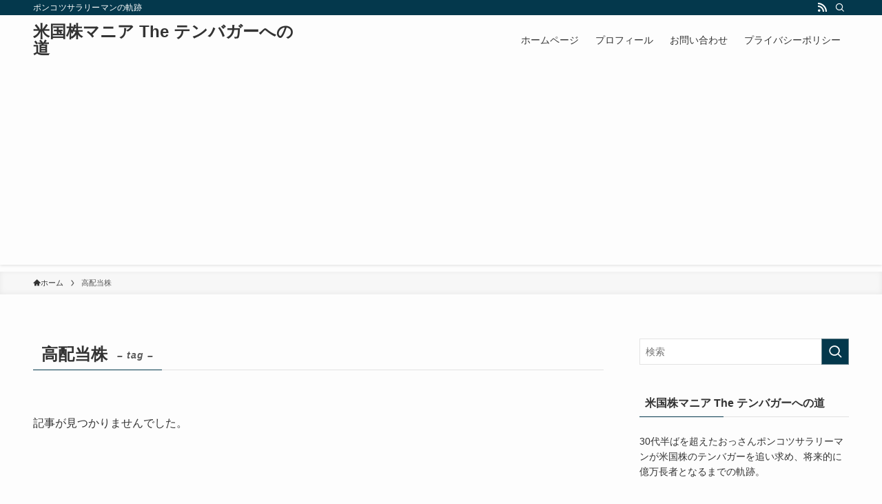

--- FILE ---
content_type: text/html; charset=UTF-8
request_url: http://ponkotsu-salaryman-blog.com/tag/%E9%AB%98%E9%85%8D%E5%BD%93%E6%A0%AA/
body_size: 13868
content:
<!DOCTYPE html>
<html dir="ltr" lang="ja" prefix="og: https://ogp.me/ns#" data-loaded="false" data-scrolled="false" data-spmenu="closed">
<head>
<meta charset="utf-8">
<meta name="format-detection" content="telephone=no">
<meta http-equiv="X-UA-Compatible" content="IE=edge">
<meta name="viewport" content="width=device-width, viewport-fit=cover">
<title>ポンコツサラリーマンの駐在ブログ</title>
<style>img:is([sizes="auto" i], [sizes^="auto," i]) { contain-intrinsic-size: 3000px 1500px }</style>
<!-- All in One SEO 4.8.9 - aioseo.com -->
<meta name="description" content="ポンコツサラリーマンの駐在ブログはポンコツサラリーマンとして中東に飛ばされた私が、海外での駐在生活や旅行(クウェート、ドバイ・アブダビ、サウジアラビア)に関する情報をお届けしています。" />
<meta name="robots" content="max-image-preview:large" />
<meta name="google-site-verification" content="YyyGAw7vzqpcD-tHm8jTj8mjSw-Fsi2xtKh8x5Se5yI" />
<link rel="canonical" href="http://ponkotsu-salaryman-blog.com/tag/%e9%ab%98%e9%85%8d%e5%bd%93%e6%a0%aa/" />
<meta name="generator" content="All in One SEO (AIOSEO) 4.8.9" />
<script type="application/ld+json" class="aioseo-schema">
{"@context":"https:\/\/schema.org","@graph":[{"@type":"BreadcrumbList","@id":"http:\/\/ponkotsu-salaryman-blog.com\/tag\/%E9%AB%98%E9%85%8D%E5%BD%93%E6%A0%AA\/#breadcrumblist","itemListElement":[{"@type":"ListItem","@id":"http:\/\/ponkotsu-salaryman-blog.com#listItem","position":1,"name":"\u30db\u30fc\u30e0","item":"http:\/\/ponkotsu-salaryman-blog.com","nextItem":{"@type":"ListItem","@id":"http:\/\/ponkotsu-salaryman-blog.com\/tag\/%e9%ab%98%e9%85%8d%e5%bd%93%e6%a0%aa\/#listItem","name":"\u9ad8\u914d\u5f53\u682a"}},{"@type":"ListItem","@id":"http:\/\/ponkotsu-salaryman-blog.com\/tag\/%e9%ab%98%e9%85%8d%e5%bd%93%e6%a0%aa\/#listItem","position":2,"name":"\u9ad8\u914d\u5f53\u682a","previousItem":{"@type":"ListItem","@id":"http:\/\/ponkotsu-salaryman-blog.com#listItem","name":"\u30db\u30fc\u30e0"}}]},{"@type":"CollectionPage","@id":"http:\/\/ponkotsu-salaryman-blog.com\/tag\/%E9%AB%98%E9%85%8D%E5%BD%93%E6%A0%AA\/#collectionpage","url":"http:\/\/ponkotsu-salaryman-blog.com\/tag\/%E9%AB%98%E9%85%8D%E5%BD%93%E6%A0%AA\/","name":"\u30dd\u30f3\u30b3\u30c4\u30b5\u30e9\u30ea\u30fc\u30de\u30f3\u306e\u99d0\u5728\u30d6\u30ed\u30b0","description":"\u30dd\u30f3\u30b3\u30c4\u30b5\u30e9\u30ea\u30fc\u30de\u30f3\u306e\u99d0\u5728\u30d6\u30ed\u30b0\u306f\u30dd\u30f3\u30b3\u30c4\u30b5\u30e9\u30ea\u30fc\u30de\u30f3\u3068\u3057\u3066\u4e2d\u6771\u306b\u98db\u3070\u3055\u308c\u305f\u79c1\u304c\u3001\u6d77\u5916\u3067\u306e\u99d0\u5728\u751f\u6d3b\u3084\u65c5\u884c(\u30af\u30a6\u30a7\u30fc\u30c8\u3001\u30c9\u30d0\u30a4\u30fb\u30a2\u30d6\u30c0\u30d3\u3001\u30b5\u30a6\u30b8\u30a2\u30e9\u30d3\u30a2)\u306b\u95a2\u3059\u308b\u60c5\u5831\u3092\u304a\u5c4a\u3051\u3057\u3066\u3044\u307e\u3059\u3002","inLanguage":"ja","isPartOf":{"@id":"http:\/\/ponkotsu-salaryman-blog.com\/#website"},"breadcrumb":{"@id":"http:\/\/ponkotsu-salaryman-blog.com\/tag\/%E9%AB%98%E9%85%8D%E5%BD%93%E6%A0%AA\/#breadcrumblist"}},{"@type":"Person","@id":"http:\/\/ponkotsu-salaryman-blog.com\/#person","name":"\u30dd\u30f3\u30b3\u30c4\u30b5\u30e9\u30ea\u30fc\u30de\u30f3","image":{"@type":"ImageObject","@id":"http:\/\/ponkotsu-salaryman-blog.com\/tag\/%E9%AB%98%E9%85%8D%E5%BD%93%E6%A0%AA\/#personImage","url":"https:\/\/secure.gravatar.com\/avatar\/5e23bb46ff4767cd31af668a405b4ff7b38ad0071a9a34ec66cdb33081679e45?s=96&d=mm&r=g","width":96,"height":96,"caption":"\u30dd\u30f3\u30b3\u30c4\u30b5\u30e9\u30ea\u30fc\u30de\u30f3"}},{"@type":"WebSite","@id":"http:\/\/ponkotsu-salaryman-blog.com\/#website","url":"http:\/\/ponkotsu-salaryman-blog.com\/","name":"\u30dd\u30f3\u30b3\u30c4\u99d0\u5728\u30d6\u30ed\u30b0 \u301c \u30b5\u30a6\u30b8\u30a2\u30e9\u30d3\u30a2\u3067\u682a\u3092\u53cb\u3068\u305b\u3088 \u301c","description":"\u30dd\u30f3\u30b3\u30c4\u30b5\u30e9\u30ea\u30fc\u30de\u30f3\u306e\u8ecc\u8de1","inLanguage":"ja","publisher":{"@id":"http:\/\/ponkotsu-salaryman-blog.com\/#person"}}]}
</script>
<!-- All in One SEO -->
<link rel='dns-prefetch' href='//webfonts.xserver.jp' />
<link rel='dns-prefetch' href='//www.googletagmanager.com' />
<link rel='dns-prefetch' href='//pagead2.googlesyndication.com' />
<link rel="alternate" type="application/rss+xml" title="米国株マニア The テンバガーへの道 &raquo; フィード" href="http://ponkotsu-salaryman-blog.com/feed/" />
<link rel="alternate" type="application/rss+xml" title="米国株マニア The テンバガーへの道 &raquo; コメントフィード" href="http://ponkotsu-salaryman-blog.com/comments/feed/" />
<link rel="alternate" type="application/rss+xml" title="米国株マニア The テンバガーへの道 &raquo; 高配当株 タグのフィード" href="http://ponkotsu-salaryman-blog.com/tag/%e9%ab%98%e9%85%8d%e5%bd%93%e6%a0%aa/feed/" />
<!-- <link rel='stylesheet' id='wp-block-library-css' href='http://ponkotsu-salaryman-blog.com/wp-includes/css/dist/block-library/style.min.css?ver=6.8.3' type='text/css' media='all' /> -->
<!-- <link rel='stylesheet' id='swell-icons-css' href='http://ponkotsu-salaryman-blog.com/wp-content/themes/swell/build/css/swell-icons.css?ver=2.12.0' type='text/css' media='all' /> -->
<!-- <link rel='stylesheet' id='main_style-css' href='http://ponkotsu-salaryman-blog.com/wp-content/themes/swell/build/css/main.css?ver=2.12.0' type='text/css' media='all' /> -->
<!-- <link rel='stylesheet' id='swell_blocks-css' href='http://ponkotsu-salaryman-blog.com/wp-content/themes/swell/build/css/blocks.css?ver=2.12.0' type='text/css' media='all' /> -->
<link rel="stylesheet" type="text/css" href="//ponkotsu-salaryman-blog.com/wp-content/cache/wpfc-minified/2mldbcb/i0nx4.css" media="all"/>
<style id='swell_custom-inline-css' type='text/css'>
:root{--swl-fz--content:4vw;--swl-font_family:"游ゴシック体", "Yu Gothic", YuGothic, "Hiragino Kaku Gothic ProN", "Hiragino Sans", Meiryo, sans-serif;--swl-font_weight:500;--color_main:#04384c;--color_text:#333;--color_link:#1176d4;--color_htag:#04384c;--color_bg:#fdfdfd;--color_gradient1:#d8ffff;--color_gradient2:#87e7ff;--color_main_thin:rgba(5, 70, 95, 0.05 );--color_main_dark:rgba(3, 42, 57, 1 );--color_list_check:#04384c;--color_list_num:#04384c;--color_list_good:#86dd7b;--color_list_triangle:#f4e03a;--color_list_bad:#f36060;--color_faq_q:#d55656;--color_faq_a:#6599b7;--color_icon_good:#3cd250;--color_icon_good_bg:#ecffe9;--color_icon_bad:#4b73eb;--color_icon_bad_bg:#eafaff;--color_icon_info:#f578b4;--color_icon_info_bg:#fff0fa;--color_icon_announce:#ffa537;--color_icon_announce_bg:#fff5f0;--color_icon_pen:#7a7a7a;--color_icon_pen_bg:#f7f7f7;--color_icon_book:#787364;--color_icon_book_bg:#f8f6ef;--color_icon_point:#ffa639;--color_icon_check:#86d67c;--color_icon_batsu:#f36060;--color_icon_hatena:#5295cc;--color_icon_caution:#f7da38;--color_icon_memo:#84878a;--color_deep01:#e44141;--color_deep02:#3d79d5;--color_deep03:#63a84d;--color_deep04:#f09f4d;--color_pale01:#fff2f0;--color_pale02:#f3f8fd;--color_pale03:#f1f9ee;--color_pale04:#fdf9ee;--color_mark_blue:#b7e3ff;--color_mark_green:#bdf9c3;--color_mark_yellow:#fcf69f;--color_mark_orange:#ffddbc;--border01:solid 1px var(--color_main);--border02:double 4px var(--color_main);--border03:dashed 2px var(--color_border);--border04:solid 4px var(--color_gray);--card_posts_thumb_ratio:56.25%;--list_posts_thumb_ratio:61.805%;--big_posts_thumb_ratio:56.25%;--thumb_posts_thumb_ratio:61.805%;--blogcard_thumb_ratio:56.25%;--color_header_bg:#fdfdfd;--color_header_text:#333;--color_footer_bg:#fdfdfd;--color_footer_text:#333;--container_size:1200px;--article_size:900px;--logo_size_sp:48px;--logo_size_pc:40px;--logo_size_pcfix:32px;}.swl-cell-bg[data-icon="doubleCircle"]{--cell-icon-color:#ffc977}.swl-cell-bg[data-icon="circle"]{--cell-icon-color:#94e29c}.swl-cell-bg[data-icon="triangle"]{--cell-icon-color:#eeda2f}.swl-cell-bg[data-icon="close"]{--cell-icon-color:#ec9191}.swl-cell-bg[data-icon="hatena"]{--cell-icon-color:#93c9da}.swl-cell-bg[data-icon="check"]{--cell-icon-color:#94e29c}.swl-cell-bg[data-icon="line"]{--cell-icon-color:#9b9b9b}.cap_box[data-colset="col1"]{--capbox-color:#f59b5f;--capbox-color--bg:#fff8eb}.cap_box[data-colset="col2"]{--capbox-color:#5fb9f5;--capbox-color--bg:#edf5ff}.cap_box[data-colset="col3"]{--capbox-color:#2fcd90;--capbox-color--bg:#eafaf2}.red_{--the-btn-color:#f74a4a;--the-btn-color2:#ffbc49;--the-solid-shadow: rgba(185, 56, 56, 1 )}.blue_{--the-btn-color:#338df4;--the-btn-color2:#35eaff;--the-solid-shadow: rgba(38, 106, 183, 1 )}.green_{--the-btn-color:#62d847;--the-btn-color2:#7bf7bd;--the-solid-shadow: rgba(74, 162, 53, 1 )}.is-style-btn_normal{--the-btn-radius:80px}.is-style-btn_solid{--the-btn-radius:80px}.is-style-btn_shiny{--the-btn-radius:80px}.is-style-btn_line{--the-btn-radius:80px}.post_content blockquote{padding:1.5em 2em 1.5em 3em}.post_content blockquote::before{content:"";display:block;width:5px;height:calc(100% - 3em);top:1.5em;left:1.5em;border-left:solid 1px rgba(180,180,180,.75);border-right:solid 1px rgba(180,180,180,.75);}.mark_blue{background:-webkit-linear-gradient(transparent 64%,var(--color_mark_blue) 0%);background:linear-gradient(transparent 64%,var(--color_mark_blue) 0%)}.mark_green{background:-webkit-linear-gradient(transparent 64%,var(--color_mark_green) 0%);background:linear-gradient(transparent 64%,var(--color_mark_green) 0%)}.mark_yellow{background:-webkit-linear-gradient(transparent 64%,var(--color_mark_yellow) 0%);background:linear-gradient(transparent 64%,var(--color_mark_yellow) 0%)}.mark_orange{background:-webkit-linear-gradient(transparent 64%,var(--color_mark_orange) 0%);background:linear-gradient(transparent 64%,var(--color_mark_orange) 0%)}[class*="is-style-icon_"]{color:#333;border-width:0}[class*="is-style-big_icon_"]{border-width:2px;border-style:solid}[data-col="gray"] .c-balloon__text{background:#f7f7f7;border-color:#ccc}[data-col="gray"] .c-balloon__before{border-right-color:#f7f7f7}[data-col="green"] .c-balloon__text{background:#d1f8c2;border-color:#9ddd93}[data-col="green"] .c-balloon__before{border-right-color:#d1f8c2}[data-col="blue"] .c-balloon__text{background:#e2f6ff;border-color:#93d2f0}[data-col="blue"] .c-balloon__before{border-right-color:#e2f6ff}[data-col="red"] .c-balloon__text{background:#ffebeb;border-color:#f48789}[data-col="red"] .c-balloon__before{border-right-color:#ffebeb}[data-col="yellow"] .c-balloon__text{background:#f9f7d2;border-color:#fbe593}[data-col="yellow"] .c-balloon__before{border-right-color:#f9f7d2}.-type-list2 .p-postList__body::after,.-type-big .p-postList__body::after{content: "READ MORE »";}.c-postThumb__cat{background-color:#04384c;color:#fff;background-image: repeating-linear-gradient(-45deg,rgba(255,255,255,.1),rgba(255,255,255,.1) 6px,transparent 6px,transparent 12px)}.post_content h2:where(:not([class^="swell-block-"]):not(.faq_q):not(.p-postList__title)){background:var(--color_htag);padding:.75em 1em;color:#fff}.post_content h2:where(:not([class^="swell-block-"]):not(.faq_q):not(.p-postList__title))::before{position:absolute;display:block;pointer-events:none;content:"";top:-4px;left:0;width:100%;height:calc(100% + 4px);box-sizing:content-box;border-top:solid 2px var(--color_htag);border-bottom:solid 2px var(--color_htag)}.post_content h3:where(:not([class^="swell-block-"]):not(.faq_q):not(.p-postList__title)){padding:0 .5em .5em}.post_content h3:where(:not([class^="swell-block-"]):not(.faq_q):not(.p-postList__title))::before{content:"";width:100%;height:2px;background: repeating-linear-gradient(90deg, var(--color_htag) 0%, var(--color_htag) 29.3%, rgba(150,150,150,.2) 29.3%, rgba(150,150,150,.2) 100%)}.post_content h4:where(:not([class^="swell-block-"]):not(.faq_q):not(.p-postList__title)){padding:0 0 0 16px;border-left:solid 2px var(--color_htag)}.l-header{box-shadow: 0 1px 4px rgba(0,0,0,.12)}.l-header__bar{color:#fff;background:var(--color_main)}.l-header__menuBtn{order:1}.l-header__customBtn{order:3}.c-gnav a::after{background:var(--color_main);width:100%;height:2px;transform:scaleX(0)}.p-spHeadMenu .menu-item.-current{border-bottom-color:var(--color_main)}.c-gnav > li:hover > a::after,.c-gnav > .-current > a::after{transform: scaleX(1)}.c-gnav .sub-menu{color:#333;background:#fff}.l-fixHeader::before{opacity:1}#pagetop{border-radius:50%}.c-widget__title.-spmenu{padding:.5em .75em;border-radius:var(--swl-radius--2, 0px);background:var(--color_main);color:#fff;}.c-widget__title.-footer{padding:.5em}.c-widget__title.-footer::before{content:"";bottom:0;left:0;width:40%;z-index:1;background:var(--color_main)}.c-widget__title.-footer::after{content:"";bottom:0;left:0;width:100%;background:var(--color_border)}.c-secTitle{border-left:solid 2px var(--color_main);padding:0em .75em}.p-spMenu{color:#333}.p-spMenu__inner::before{background:#fdfdfd;opacity:1}.p-spMenu__overlay{background:#000;opacity:0.6}[class*="page-numbers"]{color:#fff;background-color:#dedede}a{text-decoration: none}.l-topTitleArea.c-filterLayer::before{background-color:#000;opacity:0.2;content:""}@media screen and (min-width: 960px){:root{}}@media screen and (max-width: 959px){:root{}.l-header__logo{order:2;text-align:center}}@media screen and (min-width: 600px){:root{--swl-fz--content:16px;}}@media screen and (max-width: 599px){:root{}}@media (min-width: 1108px) {.alignwide{left:-100px;width:calc(100% + 200px);}}@media (max-width: 1108px) {.-sidebar-off .swell-block-fullWide__inner.l-container .alignwide{left:0px;width:100%;}}.l-fixHeader .l-fixHeader__gnav{order:0}[data-scrolled=true] .l-fixHeader[data-ready]{opacity:1;-webkit-transform:translateY(0)!important;transform:translateY(0)!important;visibility:visible}.-body-solid .l-fixHeader{box-shadow:0 2px 4px var(--swl-color_shadow)}.l-fixHeader__inner{align-items:stretch;color:var(--color_header_text);display:flex;padding-bottom:0;padding-top:0;position:relative;z-index:1}.l-fixHeader__logo{align-items:center;display:flex;line-height:1;margin-right:24px;order:0;padding:16px 0}.is-style-btn_normal a,.is-style-btn_shiny a{box-shadow:var(--swl-btn_shadow)}.c-shareBtns__btn,.is-style-balloon>.c-tabList .c-tabList__button,.p-snsCta,[class*=page-numbers]{box-shadow:var(--swl-box_shadow)}.p-articleThumb__img,.p-articleThumb__youtube{box-shadow:var(--swl-img_shadow)}.p-pickupBanners__item .c-bannerLink,.p-postList__thumb{box-shadow:0 2px 8px rgba(0,0,0,.1),0 4px 4px -4px rgba(0,0,0,.1)}.p-postList.-w-ranking li:before{background-image:repeating-linear-gradient(-45deg,hsla(0,0%,100%,.1),hsla(0,0%,100%,.1) 6px,transparent 0,transparent 12px);box-shadow:1px 1px 4px rgba(0,0,0,.2)}.l-header__bar{position:relative;width:100%}.l-header__bar .c-catchphrase{color:inherit;font-size:12px;letter-spacing:var(--swl-letter_spacing,.2px);line-height:14px;margin-right:auto;overflow:hidden;padding:4px 0;white-space:nowrap;width:50%}.l-header__bar .c-iconList .c-iconList__link{margin:0;padding:4px 6px}.l-header__barInner{align-items:center;display:flex;justify-content:flex-end}@media (min-width:960px){.-series .l-header__inner{align-items:stretch;display:flex}.-series .l-header__logo{align-items:center;display:flex;flex-wrap:wrap;margin-right:24px;padding:16px 0}.-series .l-header__logo .c-catchphrase{font-size:13px;padding:4px 0}.-series .c-headLogo{margin-right:16px}.-series-right .l-header__inner{justify-content:space-between}.-series-right .c-gnavWrap{margin-left:auto}.-series-right .w-header{margin-left:12px}.-series-left .w-header{margin-left:auto}}@media (min-width:960px) and (min-width:600px){.-series .c-headLogo{max-width:400px}}.c-gnav .sub-menu a:before,.c-listMenu a:before{-webkit-font-smoothing:antialiased;-moz-osx-font-smoothing:grayscale;font-family:icomoon!important;font-style:normal;font-variant:normal;font-weight:400;line-height:1;text-transform:none}.c-submenuToggleBtn{display:none}.c-listMenu a{padding:.75em 1em .75em 1.5em;transition:padding .25s}.c-listMenu a:hover{padding-left:1.75em;padding-right:.75em}.c-gnav .sub-menu a:before,.c-listMenu a:before{color:inherit;content:"\e921";display:inline-block;left:2px;position:absolute;top:50%;-webkit-transform:translateY(-50%);transform:translateY(-50%);vertical-align:middle}.widget_categories>ul>.cat-item>a,.wp-block-categories-list>li>a{padding-left:1.75em}.c-listMenu .children,.c-listMenu .sub-menu{margin:0}.c-listMenu .children a,.c-listMenu .sub-menu a{font-size:.9em;padding-left:2.5em}.c-listMenu .children a:before,.c-listMenu .sub-menu a:before{left:1em}.c-listMenu .children a:hover,.c-listMenu .sub-menu a:hover{padding-left:2.75em}.c-listMenu .children ul a,.c-listMenu .sub-menu ul a{padding-left:3.25em}.c-listMenu .children ul a:before,.c-listMenu .sub-menu ul a:before{left:1.75em}.c-listMenu .children ul a:hover,.c-listMenu .sub-menu ul a:hover{padding-left:3.5em}.c-gnav li:hover>.sub-menu{opacity:1;visibility:visible}.c-gnav .sub-menu:before{background:inherit;content:"";height:100%;left:0;position:absolute;top:0;width:100%;z-index:0}.c-gnav .sub-menu .sub-menu{left:100%;top:0;z-index:-1}.c-gnav .sub-menu a{padding-left:2em}.c-gnav .sub-menu a:before{left:.5em}.c-gnav .sub-menu a:hover .ttl{left:4px}:root{--color_content_bg:var(--color_bg);}.c-widget__title.-side{padding:.5em}.c-widget__title.-side::before{content:"";bottom:0;left:0;width:40%;z-index:1;background:var(--color_main)}.c-widget__title.-side::after{content:"";bottom:0;left:0;width:100%;background:var(--color_border)}@media screen and (min-width: 960px){:root{}}@media screen and (max-width: 959px){:root{}}@media screen and (min-width: 600px){:root{}}@media screen and (max-width: 599px){:root{}}.swell-block-fullWide__inner.l-container{--swl-fw_inner_pad:var(--swl-pad_container,0px)}@media (min-width:960px){.-sidebar-on .l-content .alignfull,.-sidebar-on .l-content .alignwide{left:-16px;width:calc(100% + 32px)}.swell-block-fullWide__inner.l-article{--swl-fw_inner_pad:var(--swl-pad_post_content,0px)}.-sidebar-on .swell-block-fullWide__inner .alignwide{left:0;width:100%}.-sidebar-on .swell-block-fullWide__inner .alignfull{left:calc(0px - var(--swl-fw_inner_pad, 0))!important;margin-left:0!important;margin-right:0!important;width:calc(100% + var(--swl-fw_inner_pad, 0)*2)!important}}.-index-off .p-toc,.swell-toc-placeholder:empty{display:none}.p-toc.-modal{height:100%;margin:0;overflow-y:auto;padding:0}#main_content .p-toc{border-radius:var(--swl-radius--2,0);margin:4em auto;max-width:800px}#sidebar .p-toc{margin-top:-.5em}.p-toc .__pn:before{content:none!important;counter-increment:none}.p-toc .__prev{margin:0 0 1em}.p-toc .__next{margin:1em 0 0}.p-toc.is-omitted:not([data-omit=ct]) [data-level="2"] .p-toc__childList{height:0;margin-bottom:-.5em;visibility:hidden}.p-toc.is-omitted:not([data-omit=nest]){position:relative}.p-toc.is-omitted:not([data-omit=nest]):before{background:linear-gradient(hsla(0,0%,100%,0),var(--color_bg));bottom:5em;content:"";height:4em;left:0;opacity:.75;pointer-events:none;position:absolute;width:100%;z-index:1}.p-toc.is-omitted:not([data-omit=nest]):after{background:var(--color_bg);bottom:0;content:"";height:5em;left:0;opacity:.75;position:absolute;width:100%;z-index:1}.p-toc.is-omitted:not([data-omit=nest]) .__next,.p-toc.is-omitted:not([data-omit=nest]) [data-omit="1"]{display:none}.p-toc .p-toc__expandBtn{background-color:#f7f7f7;border:rgba(0,0,0,.2);border-radius:5em;box-shadow:0 0 0 1px #bbb;color:#333;display:block;font-size:14px;line-height:1.5;margin:.75em auto 0;min-width:6em;padding:.5em 1em;position:relative;transition:box-shadow .25s;z-index:2}.p-toc[data-omit=nest] .p-toc__expandBtn{display:inline-block;font-size:13px;margin:0 0 0 1.25em;padding:.5em .75em}.p-toc:not([data-omit=nest]) .p-toc__expandBtn:after,.p-toc:not([data-omit=nest]) .p-toc__expandBtn:before{border-top-color:inherit;border-top-style:dotted;border-top-width:3px;content:"";display:block;height:1px;position:absolute;top:calc(50% - 1px);transition:border-color .25s;width:100%;width:22px}.p-toc:not([data-omit=nest]) .p-toc__expandBtn:before{right:calc(100% + 1em)}.p-toc:not([data-omit=nest]) .p-toc__expandBtn:after{left:calc(100% + 1em)}.p-toc.is-expanded .p-toc__expandBtn{border-color:transparent}.p-toc__ttl{display:block;font-size:1.2em;line-height:1;position:relative;text-align:center}.p-toc__ttl:before{content:"\e918";display:inline-block;font-family:icomoon;margin-right:.5em;padding-bottom:2px;vertical-align:middle}#index_modal .p-toc__ttl{margin-bottom:.5em}.p-toc__list li{line-height:1.6}.p-toc__list>li+li{margin-top:.5em}.p-toc__list .p-toc__childList{padding-left:.5em}.p-toc__list [data-level="3"]{font-size:.9em}.p-toc__list .mininote{display:none}.post_content .p-toc__list{padding-left:0}#sidebar .p-toc__list{margin-bottom:0}#sidebar .p-toc__list .p-toc__childList{padding-left:0}.p-toc__link{color:inherit;font-size:inherit;text-decoration:none}.p-toc__link:hover{opacity:.8}.p-toc.-double{background:var(--color_gray);background:linear-gradient(-45deg,transparent 25%,var(--color_gray) 25%,var(--color_gray) 50%,transparent 50%,transparent 75%,var(--color_gray) 75%,var(--color_gray));background-clip:padding-box;background-size:4px 4px;border-bottom:4px double var(--color_border);border-top:4px double var(--color_border);padding:1.5em 1em 1em}.p-toc.-double .p-toc__ttl{margin-bottom:.75em}@media (min-width:960px){#main_content .p-toc{width:92%}}@media (hover:hover){.p-toc .p-toc__expandBtn:hover{border-color:transparent;box-shadow:0 0 0 2px currentcolor}}@media (min-width:600px){.p-toc.-double{padding:2em}}
</style>
<!-- <link rel='stylesheet' id='swell-parts/footer-css' href='http://ponkotsu-salaryman-blog.com/wp-content/themes/swell/build/css/modules/parts/footer.css?ver=2.12.0' type='text/css' media='all' /> -->
<!-- <link rel='stylesheet' id='swell-page/term-css' href='http://ponkotsu-salaryman-blog.com/wp-content/themes/swell/build/css/modules/page/term.css?ver=2.12.0' type='text/css' media='all' /> -->
<link rel="stylesheet" type="text/css" href="//ponkotsu-salaryman-blog.com/wp-content/cache/wpfc-minified/1yty4wkm/a54v8.css" media="all"/>
<style id='classic-theme-styles-inline-css' type='text/css'>
/*! This file is auto-generated */
.wp-block-button__link{color:#fff;background-color:#32373c;border-radius:9999px;box-shadow:none;text-decoration:none;padding:calc(.667em + 2px) calc(1.333em + 2px);font-size:1.125em}.wp-block-file__button{background:#32373c;color:#fff;text-decoration:none}
</style>
<style id='global-styles-inline-css' type='text/css'>
:root{--wp--preset--aspect-ratio--square: 1;--wp--preset--aspect-ratio--4-3: 4/3;--wp--preset--aspect-ratio--3-4: 3/4;--wp--preset--aspect-ratio--3-2: 3/2;--wp--preset--aspect-ratio--2-3: 2/3;--wp--preset--aspect-ratio--16-9: 16/9;--wp--preset--aspect-ratio--9-16: 9/16;--wp--preset--color--black: #000;--wp--preset--color--cyan-bluish-gray: #abb8c3;--wp--preset--color--white: #fff;--wp--preset--color--pale-pink: #f78da7;--wp--preset--color--vivid-red: #cf2e2e;--wp--preset--color--luminous-vivid-orange: #ff6900;--wp--preset--color--luminous-vivid-amber: #fcb900;--wp--preset--color--light-green-cyan: #7bdcb5;--wp--preset--color--vivid-green-cyan: #00d084;--wp--preset--color--pale-cyan-blue: #8ed1fc;--wp--preset--color--vivid-cyan-blue: #0693e3;--wp--preset--color--vivid-purple: #9b51e0;--wp--preset--color--swl-main: var(--color_main);--wp--preset--color--swl-main-thin: var(--color_main_thin);--wp--preset--color--swl-gray: var(--color_gray);--wp--preset--color--swl-deep-01: var(--color_deep01);--wp--preset--color--swl-deep-02: var(--color_deep02);--wp--preset--color--swl-deep-03: var(--color_deep03);--wp--preset--color--swl-deep-04: var(--color_deep04);--wp--preset--color--swl-pale-01: var(--color_pale01);--wp--preset--color--swl-pale-02: var(--color_pale02);--wp--preset--color--swl-pale-03: var(--color_pale03);--wp--preset--color--swl-pale-04: var(--color_pale04);--wp--preset--gradient--vivid-cyan-blue-to-vivid-purple: linear-gradient(135deg,rgba(6,147,227,1) 0%,rgb(155,81,224) 100%);--wp--preset--gradient--light-green-cyan-to-vivid-green-cyan: linear-gradient(135deg,rgb(122,220,180) 0%,rgb(0,208,130) 100%);--wp--preset--gradient--luminous-vivid-amber-to-luminous-vivid-orange: linear-gradient(135deg,rgba(252,185,0,1) 0%,rgba(255,105,0,1) 100%);--wp--preset--gradient--luminous-vivid-orange-to-vivid-red: linear-gradient(135deg,rgba(255,105,0,1) 0%,rgb(207,46,46) 100%);--wp--preset--gradient--very-light-gray-to-cyan-bluish-gray: linear-gradient(135deg,rgb(238,238,238) 0%,rgb(169,184,195) 100%);--wp--preset--gradient--cool-to-warm-spectrum: linear-gradient(135deg,rgb(74,234,220) 0%,rgb(151,120,209) 20%,rgb(207,42,186) 40%,rgb(238,44,130) 60%,rgb(251,105,98) 80%,rgb(254,248,76) 100%);--wp--preset--gradient--blush-light-purple: linear-gradient(135deg,rgb(255,206,236) 0%,rgb(152,150,240) 100%);--wp--preset--gradient--blush-bordeaux: linear-gradient(135deg,rgb(254,205,165) 0%,rgb(254,45,45) 50%,rgb(107,0,62) 100%);--wp--preset--gradient--luminous-dusk: linear-gradient(135deg,rgb(255,203,112) 0%,rgb(199,81,192) 50%,rgb(65,88,208) 100%);--wp--preset--gradient--pale-ocean: linear-gradient(135deg,rgb(255,245,203) 0%,rgb(182,227,212) 50%,rgb(51,167,181) 100%);--wp--preset--gradient--electric-grass: linear-gradient(135deg,rgb(202,248,128) 0%,rgb(113,206,126) 100%);--wp--preset--gradient--midnight: linear-gradient(135deg,rgb(2,3,129) 0%,rgb(40,116,252) 100%);--wp--preset--font-size--small: 0.9em;--wp--preset--font-size--medium: 1.1em;--wp--preset--font-size--large: 1.25em;--wp--preset--font-size--x-large: 42px;--wp--preset--font-size--xs: 0.75em;--wp--preset--font-size--huge: 1.6em;--wp--preset--spacing--20: 0.44rem;--wp--preset--spacing--30: 0.67rem;--wp--preset--spacing--40: 1rem;--wp--preset--spacing--50: 1.5rem;--wp--preset--spacing--60: 2.25rem;--wp--preset--spacing--70: 3.38rem;--wp--preset--spacing--80: 5.06rem;--wp--preset--shadow--natural: 6px 6px 9px rgba(0, 0, 0, 0.2);--wp--preset--shadow--deep: 12px 12px 50px rgba(0, 0, 0, 0.4);--wp--preset--shadow--sharp: 6px 6px 0px rgba(0, 0, 0, 0.2);--wp--preset--shadow--outlined: 6px 6px 0px -3px rgba(255, 255, 255, 1), 6px 6px rgba(0, 0, 0, 1);--wp--preset--shadow--crisp: 6px 6px 0px rgba(0, 0, 0, 1);}:where(.is-layout-flex){gap: 0.5em;}:where(.is-layout-grid){gap: 0.5em;}body .is-layout-flex{display: flex;}.is-layout-flex{flex-wrap: wrap;align-items: center;}.is-layout-flex > :is(*, div){margin: 0;}body .is-layout-grid{display: grid;}.is-layout-grid > :is(*, div){margin: 0;}:where(.wp-block-columns.is-layout-flex){gap: 2em;}:where(.wp-block-columns.is-layout-grid){gap: 2em;}:where(.wp-block-post-template.is-layout-flex){gap: 1.25em;}:where(.wp-block-post-template.is-layout-grid){gap: 1.25em;}.has-black-color{color: var(--wp--preset--color--black) !important;}.has-cyan-bluish-gray-color{color: var(--wp--preset--color--cyan-bluish-gray) !important;}.has-white-color{color: var(--wp--preset--color--white) !important;}.has-pale-pink-color{color: var(--wp--preset--color--pale-pink) !important;}.has-vivid-red-color{color: var(--wp--preset--color--vivid-red) !important;}.has-luminous-vivid-orange-color{color: var(--wp--preset--color--luminous-vivid-orange) !important;}.has-luminous-vivid-amber-color{color: var(--wp--preset--color--luminous-vivid-amber) !important;}.has-light-green-cyan-color{color: var(--wp--preset--color--light-green-cyan) !important;}.has-vivid-green-cyan-color{color: var(--wp--preset--color--vivid-green-cyan) !important;}.has-pale-cyan-blue-color{color: var(--wp--preset--color--pale-cyan-blue) !important;}.has-vivid-cyan-blue-color{color: var(--wp--preset--color--vivid-cyan-blue) !important;}.has-vivid-purple-color{color: var(--wp--preset--color--vivid-purple) !important;}.has-black-background-color{background-color: var(--wp--preset--color--black) !important;}.has-cyan-bluish-gray-background-color{background-color: var(--wp--preset--color--cyan-bluish-gray) !important;}.has-white-background-color{background-color: var(--wp--preset--color--white) !important;}.has-pale-pink-background-color{background-color: var(--wp--preset--color--pale-pink) !important;}.has-vivid-red-background-color{background-color: var(--wp--preset--color--vivid-red) !important;}.has-luminous-vivid-orange-background-color{background-color: var(--wp--preset--color--luminous-vivid-orange) !important;}.has-luminous-vivid-amber-background-color{background-color: var(--wp--preset--color--luminous-vivid-amber) !important;}.has-light-green-cyan-background-color{background-color: var(--wp--preset--color--light-green-cyan) !important;}.has-vivid-green-cyan-background-color{background-color: var(--wp--preset--color--vivid-green-cyan) !important;}.has-pale-cyan-blue-background-color{background-color: var(--wp--preset--color--pale-cyan-blue) !important;}.has-vivid-cyan-blue-background-color{background-color: var(--wp--preset--color--vivid-cyan-blue) !important;}.has-vivid-purple-background-color{background-color: var(--wp--preset--color--vivid-purple) !important;}.has-black-border-color{border-color: var(--wp--preset--color--black) !important;}.has-cyan-bluish-gray-border-color{border-color: var(--wp--preset--color--cyan-bluish-gray) !important;}.has-white-border-color{border-color: var(--wp--preset--color--white) !important;}.has-pale-pink-border-color{border-color: var(--wp--preset--color--pale-pink) !important;}.has-vivid-red-border-color{border-color: var(--wp--preset--color--vivid-red) !important;}.has-luminous-vivid-orange-border-color{border-color: var(--wp--preset--color--luminous-vivid-orange) !important;}.has-luminous-vivid-amber-border-color{border-color: var(--wp--preset--color--luminous-vivid-amber) !important;}.has-light-green-cyan-border-color{border-color: var(--wp--preset--color--light-green-cyan) !important;}.has-vivid-green-cyan-border-color{border-color: var(--wp--preset--color--vivid-green-cyan) !important;}.has-pale-cyan-blue-border-color{border-color: var(--wp--preset--color--pale-cyan-blue) !important;}.has-vivid-cyan-blue-border-color{border-color: var(--wp--preset--color--vivid-cyan-blue) !important;}.has-vivid-purple-border-color{border-color: var(--wp--preset--color--vivid-purple) !important;}.has-vivid-cyan-blue-to-vivid-purple-gradient-background{background: var(--wp--preset--gradient--vivid-cyan-blue-to-vivid-purple) !important;}.has-light-green-cyan-to-vivid-green-cyan-gradient-background{background: var(--wp--preset--gradient--light-green-cyan-to-vivid-green-cyan) !important;}.has-luminous-vivid-amber-to-luminous-vivid-orange-gradient-background{background: var(--wp--preset--gradient--luminous-vivid-amber-to-luminous-vivid-orange) !important;}.has-luminous-vivid-orange-to-vivid-red-gradient-background{background: var(--wp--preset--gradient--luminous-vivid-orange-to-vivid-red) !important;}.has-very-light-gray-to-cyan-bluish-gray-gradient-background{background: var(--wp--preset--gradient--very-light-gray-to-cyan-bluish-gray) !important;}.has-cool-to-warm-spectrum-gradient-background{background: var(--wp--preset--gradient--cool-to-warm-spectrum) !important;}.has-blush-light-purple-gradient-background{background: var(--wp--preset--gradient--blush-light-purple) !important;}.has-blush-bordeaux-gradient-background{background: var(--wp--preset--gradient--blush-bordeaux) !important;}.has-luminous-dusk-gradient-background{background: var(--wp--preset--gradient--luminous-dusk) !important;}.has-pale-ocean-gradient-background{background: var(--wp--preset--gradient--pale-ocean) !important;}.has-electric-grass-gradient-background{background: var(--wp--preset--gradient--electric-grass) !important;}.has-midnight-gradient-background{background: var(--wp--preset--gradient--midnight) !important;}.has-small-font-size{font-size: var(--wp--preset--font-size--small) !important;}.has-medium-font-size{font-size: var(--wp--preset--font-size--medium) !important;}.has-large-font-size{font-size: var(--wp--preset--font-size--large) !important;}.has-x-large-font-size{font-size: var(--wp--preset--font-size--x-large) !important;}
:where(.wp-block-post-template.is-layout-flex){gap: 1.25em;}:where(.wp-block-post-template.is-layout-grid){gap: 1.25em;}
:where(.wp-block-columns.is-layout-flex){gap: 2em;}:where(.wp-block-columns.is-layout-grid){gap: 2em;}
:root :where(.wp-block-pullquote){font-size: 1.5em;line-height: 1.6;}
</style>
<!-- <link rel='stylesheet' id='contact-form-7-css' href='http://ponkotsu-salaryman-blog.com/wp-content/plugins/contact-form-7/includes/css/styles.css?ver=6.1.3' type='text/css' media='all' /> -->
<link rel="stylesheet" type="text/css" href="//ponkotsu-salaryman-blog.com/wp-content/cache/wpfc-minified/kbji8knj/i0jn5.css" media="all"/>
<script type="text/javascript" src="http://ponkotsu-salaryman-blog.com/wp-includes/js/jquery/jquery.min.js?ver=3.7.1" id="jquery-core-js"></script>
<script type="text/javascript" src="//webfonts.xserver.jp/js/xserver.js?ver=1.2.4" id="typesquare_std-js"></script>
<noscript><link href="http://ponkotsu-salaryman-blog.com/wp-content/themes/swell/build/css/noscript.css" rel="stylesheet"></noscript>
<link rel="https://api.w.org/" href="http://ponkotsu-salaryman-blog.com/wp-json/" /><link rel="alternate" title="JSON" type="application/json" href="http://ponkotsu-salaryman-blog.com/wp-json/wp/v2/tags/158" /><meta name="generator" content="Site Kit by Google 1.165.0" />
<!-- Site Kit が追加した Google AdSense メタタグ -->
<meta name="google-adsense-platform-account" content="ca-host-pub-2644536267352236">
<meta name="google-adsense-platform-domain" content="sitekit.withgoogle.com">
<!-- Site Kit が追加した End Google AdSense メタタグ -->
<!-- Google AdSense スニペット (Site Kit が追加) -->
<script type="text/javascript" async="async" src="https://pagead2.googlesyndication.com/pagead/js/adsbygoogle.js?client=ca-pub-6933141015963330&amp;host=ca-host-pub-2644536267352236" crossorigin="anonymous"></script>
<!-- (ここまで) Google AdSense スニペット (Site Kit が追加) -->
<!-- <link rel="stylesheet" href="http://ponkotsu-salaryman-blog.com/wp-content/themes/swell/build/css/print.css" media="print" > -->
<link rel="stylesheet" type="text/css" href="//ponkotsu-salaryman-blog.com/wp-content/cache/wpfc-minified/7kwhg49m/i0jn5.css" media="print"/>
</head>
<body>
<div id="body_wrap" class="archive tag tag-158 wp-theme-swell -body-solid -index-off -sidebar-on -frame-off id_158" >
<div id="sp_menu" class="p-spMenu -left">
<div class="p-spMenu__inner">
<div class="p-spMenu__closeBtn">
<button class="c-iconBtn -menuBtn c-plainBtn" data-onclick="toggleMenu" aria-label="メニューを閉じる">
<i class="c-iconBtn__icon icon-close-thin"></i>
</button>
</div>
<div class="p-spMenu__body">
<div class="c-widget__title -spmenu">
MENU			</div>
<div class="p-spMenu__nav">
<ul class="c-spnav c-listMenu"><li class="menu-item menu-item-type-custom menu-item-object-custom menu-item-home menu-item-34"><a href="http://ponkotsu-salaryman-blog.com/">ホームページ</a></li>
<li class="menu-item menu-item-type-post_type menu-item-object-page menu-item-80"><a href="http://ponkotsu-salaryman-blog.com/sample-page/">プロフィール</a></li>
<li class="menu-item menu-item-type-post_type menu-item-object-page menu-item-37"><a href="http://ponkotsu-salaryman-blog.com/page-25/">お問い合わせ</a></li>
<li class="menu-item menu-item-type-post_type menu-item-object-page menu-item-309"><a href="http://ponkotsu-salaryman-blog.com/page-307/">プライバシーポリシー</a></li>
</ul>			</div>
</div>
</div>
<div class="p-spMenu__overlay c-overlay" data-onclick="toggleMenu"></div>
</div>
<header id="header" class="l-header -series -series-right" data-spfix="1">
<div class="l-header__bar pc_">
<div class="l-header__barInner l-container">
<div class="c-catchphrase">ポンコツサラリーマンの軌跡</div><ul class="c-iconList">
<li class="c-iconList__item -rss">
<a href="http://ponkotsu-salaryman-blog.com/feed/" target="_blank" rel="noopener" class="c-iconList__link u-fz-14 hov-flash" aria-label="rss">
<i class="c-iconList__icon icon-rss" role="presentation"></i>
</a>
</li>
<li class="c-iconList__item -search">
<button class="c-iconList__link c-plainBtn u-fz-14 hov-flash" data-onclick="toggleSearch" aria-label="検索">
<i class="c-iconList__icon icon-search" role="presentation"></i>
</button>
</li>
</ul>
</div>
</div>
<div class="l-header__inner l-container">
<div class="l-header__logo">
<div class="c-headLogo -txt"><a href="http://ponkotsu-salaryman-blog.com/" title="米国株マニア The テンバガーへの道" class="c-headLogo__link" rel="home">米国株マニア The テンバガーへの道</a></div>					</div>
<nav id="gnav" class="l-header__gnav c-gnavWrap">
<ul class="c-gnav">
<li class="menu-item menu-item-type-custom menu-item-object-custom menu-item-home menu-item-34"><a href="http://ponkotsu-salaryman-blog.com/"><span class="ttl">ホームページ</span></a></li>
<li class="menu-item menu-item-type-post_type menu-item-object-page menu-item-80"><a href="http://ponkotsu-salaryman-blog.com/sample-page/"><span class="ttl">プロフィール</span></a></li>
<li class="menu-item menu-item-type-post_type menu-item-object-page menu-item-37"><a href="http://ponkotsu-salaryman-blog.com/page-25/"><span class="ttl">お問い合わせ</span></a></li>
<li class="menu-item menu-item-type-post_type menu-item-object-page menu-item-309"><a href="http://ponkotsu-salaryman-blog.com/page-307/"><span class="ttl">プライバシーポリシー</span></a></li>
</ul>
</nav>
<div class="l-header__customBtn sp_">
<button class="c-iconBtn c-plainBtn" data-onclick="toggleSearch" aria-label="検索ボタン">
<i class="c-iconBtn__icon icon-search"></i>
</button>
</div>
<div class="l-header__menuBtn sp_">
<button class="c-iconBtn -menuBtn c-plainBtn" data-onclick="toggleMenu" aria-label="メニューボタン">
<i class="c-iconBtn__icon icon-menu-thin"></i>
</button>
</div>
</div>
</header>
<div id="fix_header" class="l-fixHeader -series -series-right">
<div class="l-fixHeader__inner l-container">
<div class="l-fixHeader__logo">
<div class="c-headLogo -txt"><a href="http://ponkotsu-salaryman-blog.com/" title="米国株マニア The テンバガーへの道" class="c-headLogo__link" rel="home">米国株マニア The テンバガーへの道</a></div>		</div>
<div class="l-fixHeader__gnav c-gnavWrap">
<ul class="c-gnav">
<li class="menu-item menu-item-type-custom menu-item-object-custom menu-item-home menu-item-34"><a href="http://ponkotsu-salaryman-blog.com/"><span class="ttl">ホームページ</span></a></li>
<li class="menu-item menu-item-type-post_type menu-item-object-page menu-item-80"><a href="http://ponkotsu-salaryman-blog.com/sample-page/"><span class="ttl">プロフィール</span></a></li>
<li class="menu-item menu-item-type-post_type menu-item-object-page menu-item-37"><a href="http://ponkotsu-salaryman-blog.com/page-25/"><span class="ttl">お問い合わせ</span></a></li>
<li class="menu-item menu-item-type-post_type menu-item-object-page menu-item-309"><a href="http://ponkotsu-salaryman-blog.com/page-307/"><span class="ttl">プライバシーポリシー</span></a></li>
</ul>
</div>
</div>
</div>
<div id="breadcrumb" class="p-breadcrumb -bg-on"><ol class="p-breadcrumb__list l-container"><li class="p-breadcrumb__item"><a href="http://ponkotsu-salaryman-blog.com/" class="p-breadcrumb__text"><span class="__home icon-home"> ホーム</span></a></li><li class="p-breadcrumb__item"><span class="p-breadcrumb__text">高配当株</span></li></ol></div><div id="content" class="l-content l-container" >
<main id="main_content" class="l-mainContent l-article">
<div class="l-mainContent__inner">
<h1 class="c-pageTitle" data-style="b_bottom"><span class="c-pageTitle__inner">高配当株<small class="c-pageTitle__subTitle u-fz-14">– tag –</small></span></h1>		<div class="p-termContent l-parent">
<div class="c-tabBody p-postListTabBody">
<div id="post_list_tab_1" class="c-tabBody__item" aria-hidden="false">
<p>記事が見つかりませんでした。</p>				</div>
</div>
</div>
</div>
</main>
<aside id="sidebar" class="l-sidebar">
<div id="search-3" class="c-widget widget_search"><div class="c-widget__title -side">検索</div><form role="search" method="get" class="c-searchForm" action="http://ponkotsu-salaryman-blog.com/" role="search">
<input type="text" value="" name="s" class="c-searchForm__s s" placeholder="検索" aria-label="検索ワード">
<button type="submit" class="c-searchForm__submit icon-search hov-opacity u-bg-main" value="search" aria-label="検索を実行する"></button>
</form>
</div><div id="text-7" class="c-widget widget_text"><div class="c-widget__title -side">米国株マニア The テンバガーへの道</div>			<div class="textwidget"><p>30代半ばを超えたおっさんポンコツサラリーマンが米国株のテンバガーを追い求め、将来的に億万長者となるまでの軌跡。</p>
</div>
</div><div id="archives-4" class="c-widget c-listMenu widget_archive"><div class="c-widget__title -side">アーカイブ</div>
<ul>
</ul>
</div><div id="fix_sidebar" class="w-fixSide pc_"><div id="categories-4" class="c-widget c-listMenu widget_categories"><div class="c-widget__title -side">カテゴリー</div>
<ul>
<li class="cat-item-none">カテゴリーなし</li>			</ul>
</div></div></aside>
</div>
<footer id="footer" class="l-footer">
<div class="l-footer__inner">
<div class="l-footer__foot">
<div class="l-container">
<p class="copyright">
<span lang="en">&copy;</span>
米国株マニア The テンバガーへの道.			</p>
</div>
</div>
</div>
</footer>
<div class="p-fixBtnWrap">
<button id="pagetop" class="c-fixBtn c-plainBtn hov-bg-main" data-onclick="pageTop" aria-label="ページトップボタン" data-has-text="">
<i class="c-fixBtn__icon icon-chevron-up" role="presentation"></i>
</button>
</div>
<div id="search_modal" class="c-modal p-searchModal">
<div class="c-overlay" data-onclick="toggleSearch"></div>
<div class="p-searchModal__inner">
<form role="search" method="get" class="c-searchForm" action="http://ponkotsu-salaryman-blog.com/" role="search">
<input type="text" value="" name="s" class="c-searchForm__s s" placeholder="検索" aria-label="検索ワード">
<button type="submit" class="c-searchForm__submit icon-search hov-opacity u-bg-main" value="search" aria-label="検索を実行する"></button>
</form>
<button class="c-modal__close c-plainBtn" data-onclick="toggleSearch">
<i class="icon-batsu"></i> 閉じる		</button>
</div>
</div>
</div><!--/ #all_wrapp-->
<div class="l-scrollObserver" aria-hidden="true"></div><script type="speculationrules">
{"prefetch":[{"source":"document","where":{"and":[{"href_matches":"\/*"},{"not":{"href_matches":["\/wp-*.php","\/wp-admin\/*","\/wp-content\/uploads\/*","\/wp-content\/*","\/wp-content\/plugins\/*","\/wp-content\/themes\/swell\/*","\/*\\?(.+)"]}},{"not":{"selector_matches":"a[rel~=\"nofollow\"]"}},{"not":{"selector_matches":".no-prefetch, .no-prefetch a"}}]},"eagerness":"conservative"}]}
</script>
<script type="text/javascript" id="swell_script-js-extra">
/* <![CDATA[ */
var swellVars = {"siteUrl":"http:\/\/ponkotsu-salaryman-blog.com\/","restUrl":"http:\/\/ponkotsu-salaryman-blog.com\/wp-json\/wp\/v2\/","ajaxUrl":"http:\/\/ponkotsu-salaryman-blog.com\/wp-admin\/admin-ajax.php","ajaxNonce":"04f36b8576","isLoggedIn":"","useAjaxAfterPost":"","useAjaxFooter":"","usePvCount":"1","isFixHeadSP":"1","tocListTag":"ol","tocTarget":"h3","tocPrevText":"\u524d\u306e\u30da\u30fc\u30b8\u3078","tocNextText":"\u6b21\u306e\u30da\u30fc\u30b8\u3078","tocCloseText":"\u6298\u308a\u305f\u305f\u3080","tocOpenText":"\u3082\u3063\u3068\u898b\u308b","tocOmitType":"ct","tocOmitNum":"15","tocMinnum":"2","tocAdPosition":"before","offSmoothScroll":"","psNum":"5","psNumSp":"2","psSpeed":"1500","psDelay":"5000"};
/* ]]> */
</script>
<script type="text/javascript" src="http://ponkotsu-salaryman-blog.com/wp-content/themes/swell/build/js/main.min.js?ver=2.12.0" id="swell_script-js"></script>
<script type="text/javascript" src="http://ponkotsu-salaryman-blog.com/wp-includes/js/dist/hooks.min.js?ver=4d63a3d491d11ffd8ac6" id="wp-hooks-js"></script>
<script type="text/javascript" src="http://ponkotsu-salaryman-blog.com/wp-includes/js/dist/i18n.min.js?ver=5e580eb46a90c2b997e6" id="wp-i18n-js"></script>
<script type="text/javascript" id="wp-i18n-js-after">
/* <![CDATA[ */
wp.i18n.setLocaleData( { 'text direction\u0004ltr': [ 'ltr' ] } );
/* ]]> */
</script>
<script type="text/javascript" src="http://ponkotsu-salaryman-blog.com/wp-content/plugins/contact-form-7/includes/swv/js/index.js?ver=6.1.3" id="swv-js"></script>
<script type="text/javascript" id="contact-form-7-js-translations">
/* <![CDATA[ */
( function( domain, translations ) {
var localeData = translations.locale_data[ domain ] || translations.locale_data.messages;
localeData[""].domain = domain;
wp.i18n.setLocaleData( localeData, domain );
} )( "contact-form-7", {"translation-revision-date":"2025-10-29 09:23:50+0000","generator":"GlotPress\/4.0.3","domain":"messages","locale_data":{"messages":{"":{"domain":"messages","plural-forms":"nplurals=1; plural=0;","lang":"ja_JP"},"This contact form is placed in the wrong place.":["\u3053\u306e\u30b3\u30f3\u30bf\u30af\u30c8\u30d5\u30a9\u30fc\u30e0\u306f\u9593\u9055\u3063\u305f\u4f4d\u7f6e\u306b\u7f6e\u304b\u308c\u3066\u3044\u307e\u3059\u3002"],"Error:":["\u30a8\u30e9\u30fc:"]}},"comment":{"reference":"includes\/js\/index.js"}} );
/* ]]> */
</script>
<script type="text/javascript" id="contact-form-7-js-before">
/* <![CDATA[ */
var wpcf7 = {
"api": {
"root": "http:\/\/ponkotsu-salaryman-blog.com\/wp-json\/",
"namespace": "contact-form-7\/v1"
}
};
/* ]]> */
</script>
<script type="text/javascript" src="http://ponkotsu-salaryman-blog.com/wp-content/plugins/contact-form-7/includes/js/index.js?ver=6.1.3" id="contact-form-7-js"></script>
<script type="text/javascript" src="http://ponkotsu-salaryman-blog.com/wp-content/plugins/ad-invalid-click-protector/assets/js/js.cookie.min.js?ver=3.0.0" id="js-cookie-js"></script>
<script type="text/javascript" src="http://ponkotsu-salaryman-blog.com/wp-content/plugins/ad-invalid-click-protector/assets/js/jquery.iframetracker.min.js?ver=2.1.0" id="js-iframe-tracker-js"></script>
<script type="text/javascript" id="aicp-js-extra">
/* <![CDATA[ */
var AICP = {"ajaxurl":"http:\/\/ponkotsu-salaryman-blog.com\/wp-admin\/admin-ajax.php","nonce":"3ca0c52f39","ip":"3.144.216.62","clickLimit":"3","clickCounterCookieExp":"3","banDuration":"7","countryBlockCheck":"No","banCountryList":""};
/* ]]> */
</script>
<script type="text/javascript" src="http://ponkotsu-salaryman-blog.com/wp-content/plugins/ad-invalid-click-protector/assets/js/aicp.min.js?ver=1.0" id="aicp-js"></script>
<script type="text/javascript" src="http://ponkotsu-salaryman-blog.com/wp-content/themes/swell/assets/js/plugins/lazysizes.min.js?ver=2.12.0" id="swell_lazysizes-js"></script>
<script type="text/javascript" src="http://ponkotsu-salaryman-blog.com/wp-content/themes/swell/build/js/front/set_fix_header.min.js?ver=2.12.0" id="swell_set_fix_header-js"></script>
<!-- JSON-LD @SWELL -->
<script type="application/ld+json">{"@context": "https://schema.org","@graph": [{"@type":"Organization","@id":"http:\/\/ponkotsu-salaryman-blog.com\/#organization","name":"米国株マニア The テンバガーへの道","url":"http:\/\/ponkotsu-salaryman-blog.com\/"},{"@type":"WebSite","@id":"http:\/\/ponkotsu-salaryman-blog.com\/#website","url":"http:\/\/ponkotsu-salaryman-blog.com\/","name":"米国株マニア The テンバガーへの道","description":"ポンコツサラリーマンの軌跡"},{"@type":"CollectionPage","@id":"http:\/\/ponkotsu-salaryman-blog.com\/tag\/%e9%ab%98%e9%85%8d%e5%bd%93%e6%a0%aa\/","url":"http:\/\/ponkotsu-salaryman-blog.com\/tag\/%e9%ab%98%e9%85%8d%e5%bd%93%e6%a0%aa\/","isPartOf":{"@id":"http:\/\/ponkotsu-salaryman-blog.com\/#website"},"publisher":{"@id":"http:\/\/ponkotsu-salaryman-blog.com\/#organization"}}]}</script>
<!-- / JSON-LD @SWELL -->
</body></html><!-- WP Fastest Cache file was created in 0.089188098907471 seconds, on 11-11-25 20:47:06 --><!-- need to refresh to see cached version -->

--- FILE ---
content_type: text/html; charset=utf-8
request_url: https://www.google.com/recaptcha/api2/aframe
body_size: 269
content:
<!DOCTYPE HTML><html><head><meta http-equiv="content-type" content="text/html; charset=UTF-8"></head><body><script nonce="1fiVXzQURMWQeNAU9PhgBA">/** Anti-fraud and anti-abuse applications only. See google.com/recaptcha */ try{var clients={'sodar':'https://pagead2.googlesyndication.com/pagead/sodar?'};window.addEventListener("message",function(a){try{if(a.source===window.parent){var b=JSON.parse(a.data);var c=clients[b['id']];if(c){var d=document.createElement('img');d.src=c+b['params']+'&rc='+(localStorage.getItem("rc::a")?sessionStorage.getItem("rc::b"):"");window.document.body.appendChild(d);sessionStorage.setItem("rc::e",parseInt(sessionStorage.getItem("rc::e")||0)+1);localStorage.setItem("rc::h",'1762861629949');}}}catch(b){}});window.parent.postMessage("_grecaptcha_ready", "*");}catch(b){}</script></body></html>